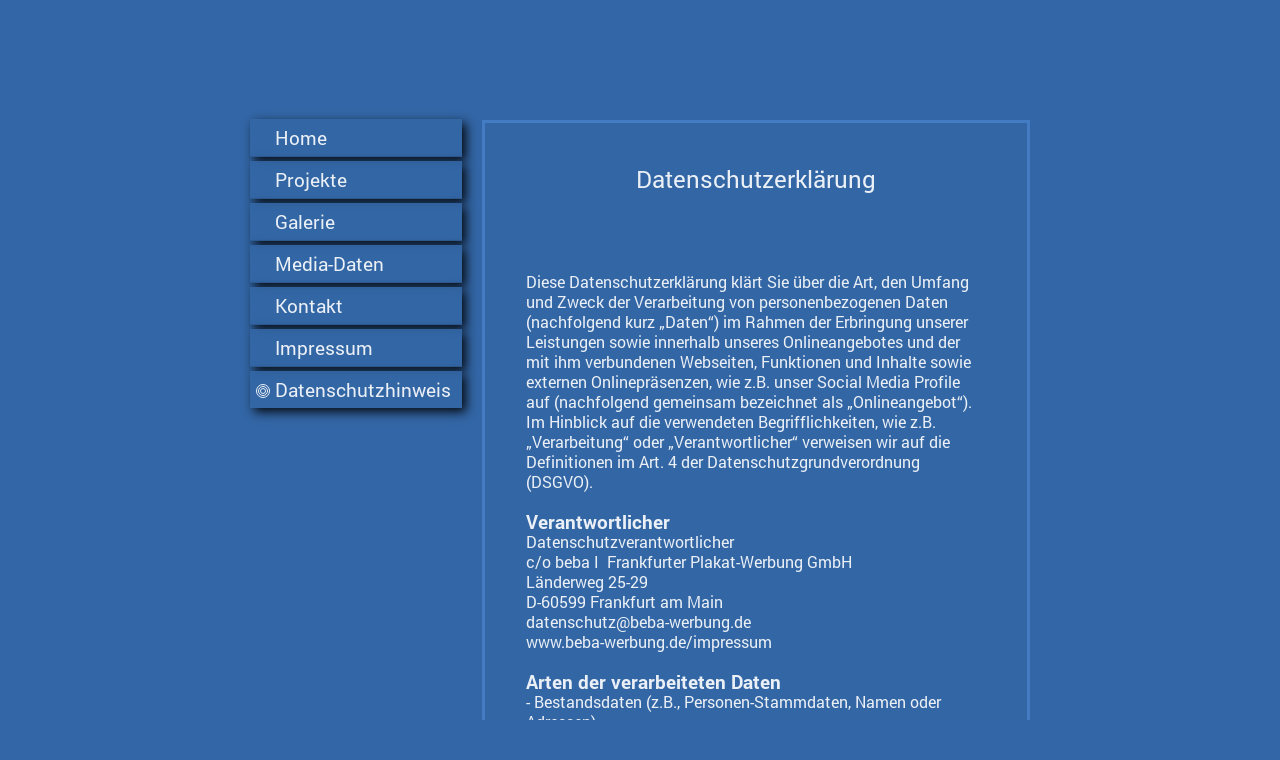

--- FILE ---
content_type: text/html; charset=UTF-8
request_url: https://www.bebawerbung.de/datenschutzhinweis/
body_size: 17603
content:
<!DOCTYPE html>
<html lang="de"  ><head prefix="og: http://ogp.me/ns# fb: http://ogp.me/ns/fb# business: http://ogp.me/ns/business#">
    <meta http-equiv="Content-Type" content="text/html; charset=utf-8"/>
    <meta name="generator" content="IONOS MyWebsite"/>
        
    <link rel="dns-prefetch" href="//cdn.website-start.de/"/>
    <link rel="dns-prefetch" href="//120.mod.mywebsite-editor.com"/>
    <link rel="dns-prefetch" href="https://120.sb.mywebsite-editor.com/"/>
    <link rel="shortcut icon" href="//cdn.website-start.de/favicon.ico"/>
        <title>beba I  Frankfurter Plakat-Werbung GmbH - Datenschutzhinweis</title>
    <style type="text/css">@media screen and (max-device-width: 1024px) {.diyw a.switchViewWeb {display: inline !important;}}</style>
    
    <meta name="viewport" content="width=device-width, initial-scale=1, maximum-scale=1, minimal-ui"/>

<meta name="format-detection" content="telephone=no"/>
        <meta name="keywords" content="Plakat,Plakatanschlag,Plakatwerbung,Flyer,Stadtbanner,Werbung,Werbetafeln,Veranstaltungsservice,Veranstaltung-Werbung,"/>
            <meta name="description" content="beba Plakat-Werbung GmbH, Frankfurt am Main ,Veranstaltung-Werbung,"/>
            <meta name="robots" content="index,follow"/>
        <link href="//cdn.website-start.de/templates/2046/style.css?1763478093678" rel="stylesheet" type="text/css"/>
    <link href="https://www.bebawerbung.de/s/style/theming.css?1691652000" rel="stylesheet" type="text/css"/>
    <link href="//cdn.website-start.de/app/cdn/min/group/web.css?1763478093678" rel="stylesheet" type="text/css"/>
<link href="//cdn.website-start.de/app/cdn/min/moduleserver/css/de_DE/common,shoppingbasket?1763478093678" rel="stylesheet" type="text/css"/>
    <link href="//cdn.website-start.de/app/cdn/min/group/mobilenavigation.css?1763478093678" rel="stylesheet" type="text/css"/>
    <link href="https://120.sb.mywebsite-editor.com/app/logstate2-css.php?site=459200193&amp;t=1768583819" rel="stylesheet" type="text/css"/>

<script type="text/javascript">
    /* <![CDATA[ */
var stagingMode = '';
    /* ]]> */
</script>
<script src="https://120.sb.mywebsite-editor.com/app/logstate-js.php?site=459200193&amp;t=1768583819"></script>

    <link href="//cdn.website-start.de/templates/2046/print.css?1763478093678" rel="stylesheet" media="print" type="text/css"/>
    <script type="text/javascript">
    /* <![CDATA[ */
    var systemurl = 'https://120.sb.mywebsite-editor.com/';
    var webPath = '/';
    var proxyName = '';
    var webServerName = 'www.bebawerbung.de';
    var sslServerUrl = 'https://www.bebawerbung.de';
    var nonSslServerUrl = 'http://www.bebawerbung.de';
    var webserverProtocol = 'http://';
    var nghScriptsUrlPrefix = '//120.mod.mywebsite-editor.com';
    var sessionNamespace = 'DIY_SB';
    var jimdoData = {
        cdnUrl:  '//cdn.website-start.de/',
        messages: {
            lightBox: {
    image : 'Bild',
    of: 'von'
}

        },
        isTrial: 0,
        pageId: 365643    };
    var script_basisID = "459200193";

    diy = window.diy || {};
    diy.web = diy.web || {};

        diy.web.jsBaseUrl = "//cdn.website-start.de/s/build/";

    diy.context = diy.context || {};
    diy.context.type = diy.context.type || 'web';
    /* ]]> */
</script>

<script type="text/javascript" src="//cdn.website-start.de/app/cdn/min/group/web.js?1763478093678" crossorigin="anonymous"></script><script type="text/javascript" src="//cdn.website-start.de/s/build/web.bundle.js?1763478093678" crossorigin="anonymous"></script><script type="text/javascript" src="//cdn.website-start.de/app/cdn/min/group/mobilenavigation.js?1763478093678" crossorigin="anonymous"></script><script src="//cdn.website-start.de/app/cdn/min/moduleserver/js/de_DE/common,shoppingbasket?1763478093678"></script>
<script type="text/javascript" src="https://cdn.website-start.de/proxy/apps/y2gpz4/resource/dependencies/"></script><script type="text/javascript">
                    if (typeof require !== 'undefined') {
                        require.config({
                            waitSeconds : 10,
                            baseUrl : 'https://cdn.website-start.de/proxy/apps/y2gpz4/js/'
                        });
                    }
                </script><script type="text/javascript" src="//cdn.website-start.de/app/cdn/min/group/pfcsupport.js?1763478093678" crossorigin="anonymous"></script>    <meta property="og:type" content="business.business"/>
    <meta property="og:url" content="https://www.bebawerbung.de/datenschutzhinweis/"/>
    <meta property="og:title" content="beba I  Frankfurter Plakat-Werbung GmbH - Datenschutzhinweis"/>
            <meta property="og:description" content="beba Plakat-Werbung GmbH, Frankfurt am Main ,Veranstaltung-Werbung,"/>
                <meta property="og:image" content="https://www.bebawerbung.de/s/misc/logo.gif?t=1764700450"/>
        <meta property="business:contact_data:country_name" content="Deutschland"/>
    <meta property="business:contact_data:street_address" content="Länderweg  25-29"/>
    <meta property="business:contact_data:locality" content="Frankfurt am Main"/>
    
    <meta property="business:contact_data:email" content="mail@beba-werbung.de"/>
    <meta property="business:contact_data:postal_code" content="60599"/>
    <meta property="business:contact_data:phone_number" content="+49 69 61 20 96"/>
    <meta property="business:contact_data:fax_number" content="+49 69 61 06 83"/>
    
<meta property="business:hours:day" content="MONDAY"/><meta property="business:hours:start" content="12:00"/><meta property="business:hours:end" content="18:00"/><meta property="business:hours:day" content="TUESDAY"/><meta property="business:hours:start" content="12:00"/><meta property="business:hours:end" content="18:00"/><meta property="business:hours:day" content="WEDNESDAY"/><meta property="business:hours:start" content="12:00"/><meta property="business:hours:end" content="18:00"/><meta property="business:hours:day" content="THURSDAY"/><meta property="business:hours:start" content="12:00"/><meta property="business:hours:end" content="18:00"/></head>


<body class="body   cc-pagemode-default diyfeNoSidebar diy-market-de_DE" data-pageid="365643" id="page-365643">
    
    <div class="diyw">
        <div class="diyweb diywebSingleNav">
	<div class="diyfeMobileNav">
		
<nav id="diyfeMobileNav" class="diyfeCA diyfeCA2" role="navigation">
    <a title="Navigation aufklappen/zuklappen">Navigation aufklappen/zuklappen</a>
    <ul class="mainNav1"><li class=" hasSubNavigation"><a data-page-id="164967" href="https://www.bebawerbung.de/" class=" level_1"><span>Home</span></a></li><li class=" hasSubNavigation"><a data-page-id="365636" href="https://www.bebawerbung.de/projekte/" class=" level_1"><span>Projekte</span></a></li><li class=" hasSubNavigation"><a data-page-id="365634" href="https://www.bebawerbung.de/galerie/" class=" level_1"><span>Galerie</span></a></li><li class=" hasSubNavigation"><a data-page-id="365637" href="https://www.bebawerbung.de/media-daten/" class=" level_1"><span>Media-Daten</span></a></li><li class=" hasSubNavigation"><a data-page-id="365635" href="https://www.bebawerbung.de/kontakt/" class=" level_1"><span>Kontakt</span></a></li><li class=" hasSubNavigation"><a data-page-id="365642" href="https://www.bebawerbung.de/impressum/" class=" level_1"><span>Impressum</span></a></li><li class="current hasSubNavigation"><a data-page-id="365643" href="https://www.bebawerbung.de/datenschutzhinweis/" class="current level_1"><span>Datenschutzhinweis</span></a></li></ul></nav>
	</div>
	<div class="diywebContainer">
		<div class="diywebContent">
			<div class="diywebLiveArea">
				<div class="diywebSecondary">
					<div class="diywebEmotionHeader">
						<div class="diywebGutter">
							
<style type="text/css" media="all">
.diyw div#emotion-header {
        max-width: 0;
        max-height: 0px;
                background: #EEEEEE;
    }

.diyw div#emotion-header-title-bg {
    left: 0%;
    top: 20%;
    width: 100%;
    height: 15%;

    background-color: #FFFFFF;
    opacity: 0.50;
    filter: alpha(opacity = 50);
    display: none;}
.diyw img#emotion-header-logo {
    left: 2.00%;
    top: 0%;
    background: transparent;
            }

.diyw div#emotion-header strong#emotion-header-title {
    left: 20%;
    top: 20%;
    color: #000000;
        font: normal normal 36px/120% Helvetica, 'Helvetica Neue', 'Trebuchet MS', sans-serif;
}

.diyw div#emotion-no-bg-container{
    max-height: 0px;
}

.diyw div#emotion-no-bg-container .emotion-no-bg-height {
    margin-top: 0.00%;
}
</style>
<div id="emotion-header" data-action="loadView" data-params="active" data-imagescount="1">
    
        <div id="ehSlideshowPlaceholder">
            <div id="ehSlideShow">
                <div class="slide-container">
                                        <div style="background-color: #EEEEEE">
                            <img src="https://www.bebawerbung.de/s/img/emotionheader.gif?.0.0px" alt=""/>
                        </div>
                                    </div>
            </div>
        </div>


        <script type="text/javascript">
        //<![CDATA[
                diy.module.emotionHeader.slideShow.init({ slides: [{"url":"https:\/\/www.bebawerbung.de\/s\/img\/emotionheader.gif?.0.0px","image_alt":"","bgColor":"#EEEEEE"}] });
        //]]>
        </script>

            <div id="emotion-no-bg-container">
            <div class="emotion-no-bg-height"></div>
        </div>
    
                        <a href="https://www.bebawerbung.de/">
        
                    <img id="emotion-header-logo" src="https://www.bebawerbung.de/s/misc/logo.gif?t=1764700450" alt=""/>
        
                    </a>
            
    
            <strong id="emotion-header-title" style="text-align: left">beba Plakat-Werbung GmbH</strong>
                    <div class="notranslate">
                <svg xmlns="http://www.w3.org/2000/svg" version="1.1" id="emotion-header-title-svg" viewBox="0 0 850 0" preserveAspectRatio="xMinYMin meet"><text style="font-family:Helvetica, 'Helvetica Neue', 'Trebuchet MS', sans-serif;font-size:36px;font-style:normal;font-weight:normal;fill:#000000;line-height:1.2em;"><tspan x="0" style="text-anchor: start" dy="0.95em">beba Plakat-Werbung GmbH</tspan></text></svg>
            </div>
            
    
    <script type="text/javascript">
    //<![CDATA[
    (function ($) {
        function enableSvgTitle() {
                        var titleSvg = $('svg#emotion-header-title-svg'),
                titleHtml = $('#emotion-header-title'),
                emoWidthAbs = 850,
                emoHeightAbs = 0,
                offsetParent,
                titlePosition,
                svgBoxWidth,
                svgBoxHeight;

                        if (titleSvg.length && titleHtml.length) {
                offsetParent = titleHtml.offsetParent();
                titlePosition = titleHtml.position();
                svgBoxWidth = titleHtml.width();
                svgBoxHeight = titleHtml.height();

                                titleSvg.get(0).setAttribute('viewBox', '0 0 ' + svgBoxWidth + ' ' + svgBoxHeight);
                titleSvg.css({
                   left: Math.roundTo(100 * titlePosition.left / offsetParent.width(), 3) + '%',
                   top: Math.roundTo(100 * titlePosition.top / offsetParent.height(), 3) + '%',
                   width: Math.roundTo(100 * svgBoxWidth / emoWidthAbs, 3) + '%',
                   height: Math.roundTo(100 * svgBoxHeight / emoHeightAbs, 3) + '%'
                });

                titleHtml.css('visibility','hidden');
                titleSvg.css('visibility','visible');
            }
        }

        
        // switch to svg title
        enableSvgTitle();
        jQuery('#emotion-header-img').one('load', enableSvgTitle)

            }(jQuery));
    //]]>
    </script>

    </div>

						</div>
					</div>
					<div class="diywebNav diywebNav123 diyfeCA diyfeCA2">
						<div class="webnavigation"><ul id="mainNav1" class="mainNav1"><li class="navTopItemGroup_1"><a data-page-id="164967" href="https://www.bebawerbung.de/" class="level_1"><span>Home</span></a></li><li class="navTopItemGroup_2"><a data-page-id="365636" href="https://www.bebawerbung.de/projekte/" class="level_1"><span>Projekte</span></a></li><li class="navTopItemGroup_3"><a data-page-id="365634" href="https://www.bebawerbung.de/galerie/" class="level_1"><span>Galerie</span></a></li><li class="navTopItemGroup_4"><a data-page-id="365637" href="https://www.bebawerbung.de/media-daten/" class="level_1"><span>Media-Daten</span></a></li><li class="navTopItemGroup_5"><a data-page-id="365635" href="https://www.bebawerbung.de/kontakt/" class="level_1"><span>Kontakt</span></a></li><li class="navTopItemGroup_6"><a data-page-id="365642" href="https://www.bebawerbung.de/impressum/" class="level_1"><span>Impressum</span></a></li><li class="navTopItemGroup_7"><a data-page-id="365643" href="https://www.bebawerbung.de/datenschutzhinweis/" class="current level_1"><span>Datenschutzhinweis</span></a></li></ul></div>
					</div>
					<div class="diywebSidebar diyfeCA diyfeCA3">
						<div class="diywebGutter">
							
						</div>
					</div><!-- .diywebSidebar -->
				</div>
				<div class="diywebMain">
					<div class="diywebGutter diyfeCA diyfeCA1">
						
        <div id="content_area">
        	<div id="content_start"></div>
        	
        
        <div id="matrix_920285" class="sortable-matrix" data-matrixId="920285"><div class="n module-type-header diyfeLiveArea "> <h2><span class="diyfeDecoration">Datenschutzerklärung</span></h2> </div><div class="n module-type-text diyfeLiveArea "> <h2> </h2>
<h3 id="dsg-general-intro"> </h3>
<p>Diese Datenschutzerklärung klärt Sie über die Art, den Umfang und Zweck der Verarbeitung von personenbezogenen Daten (nachfolgend kurz „Daten“) im Rahmen der Erbringung unserer Leistungen sowie
innerhalb unseres Onlineangebotes und der mit ihm verbundenen Webseiten, Funktionen und Inhalte sowie externen Onlinepräsenzen, wie z.B. unser Social Media Profile auf (nachfolgend gemeinsam
bezeichnet als „Onlineangebot“). Im Hinblick auf die verwendeten Begrifflichkeiten, wie z.B. „Verarbeitung“ oder „Verantwortlicher“ verweisen wir auf die Definitionen im Art. 4 der
Datenschutzgrundverordnung (DSGVO).<br/>
 </p>
<h3 id="dsg-general-controller">Verantwortlicher</h3>
<p><span class="tsmcontroller">Datenschutzverantwortlicher<br/>
c/o beba I  Frankfurter Plakat-Werbung GmbH<br/>
Länderweg 25-29<br/>
D-60599 Frankfurt am Main<br/>
datenschutz@beba-werbung.de<br/>
www.beba-werbung.de/impressum</span></p>
<p> </p>
<h3 id="dsg-general-datatype">Arten der verarbeiteten Daten</h3>
<p>- Bestandsdaten (z.B., Personen-Stammdaten, Namen oder Adressen).<br/>
- Kontaktdaten (z.B., E-Mail, Telefonnummern).<br/>
- Inhaltsdaten (z.B., Texteingaben, Fotografien, Videos).<br/>
- Nutzungsdaten (z.B., besuchte Webseiten, Interesse an Inhalten, Zugriffszeiten).<br/>
- Meta-/Kommunikationsdaten (z.B., Geräte-Informationen, IP-Adressen).</p>
<p> </p>
<h3 id="dsg-general-datasubjects">Kategorien betroffener Personen</h3>
<p>Besucher und Nutzer des Onlineangebotes (Nachfolgend bezeichnen wir die betroffenen Personen zusammenfassend auch als „Nutzer“).</p>
<p> </p>
<h3 id="dsg-general-purpose">Zweck der Verarbeitung</h3>
<p>- Zurverfügungstellung des Onlineangebotes, seiner Funktionen und Inhalte.<br/>
- Beantwortung von Kontaktanfragen und Kommunikation mit Nutzern.<br/>
- Sicherheitsmaßnahmen.<br/>
- Reichweitenmessung/Marketing</p>
<p> </p>
<h3 id="dsg-general-terms">Verwendete Begrifflichkeiten</h3>
<p>„Personenbezogene Daten“ sind alle Informationen, die sich auf eine identifizierte oder identifizierbare natürliche Person (im Folgenden „betroffene Person“) beziehen; als identifizierbar wird
eine natürliche Person angesehen, die direkt oder indirekt, insbesondere mittels Zuordnung zu einer Kennung wie einem Namen, zu einer Kennnummer, zu Standortdaten, zu einer Online-Kennung (z.B.
Cookie) oder zu einem oder mehreren besonderen Merkmalen identifiziert werden kann, die Ausdruck der physischen, physiologischen, genetischen, psychischen, wirtschaftlichen, kulturellen oder sozialen
Identität dieser natürlichen Person sind.<br/>
<br/>
„Verarbeitung“ ist jeder mit oder ohne Hilfe automatisierter Verfahren ausgeführte Vorgang oder jede solche Vorgangsreihe im Zusammenhang mit personenbezogenen Daten. Der Begriff reicht weit und
umfasst praktisch jeden Umgang mit Daten.<br/>
<br/>
„Pseudonymisierung“ die Verarbeitung personenbezogener Daten in einer Weise, dass die personenbezogenen Daten ohne Hinzuziehung zusätzlicher Informationen nicht mehr einer spezifischen betroffenen
Person zugeordnet werden können, sofern diese zusätzlichen Informationen gesondert aufbewahrt werden und technischen und organisatorischen Maßnahmen unterliegen, die gewährleisten, dass die
personenbezogenen Daten nicht einer identifizierten oder identifizierbaren natürlichen Person zugewiesen werden.<br/>
<br/>
„Profiling“ jede Art der automatisierten Verarbeitung personenbezogener Daten, die darin besteht, dass diese personenbezogenen Daten verwendet werden, um bestimmte persönliche Aspekte, die sich auf
eine natürliche Person beziehen, zu bewerten, insbesondere um Aspekte bezüglich Arbeitsleistung, wirtschaftliche Lage, Gesundheit, persönliche Vorlieben, Interessen, Zuverlässigkeit, Verhalten,
Aufenthaltsort oder Ortswechsel dieser natürlichen Person zu analysieren oder vorherzusagen.<br/>
<br/>
Als „Verantwortlicher“ wird die natürliche oder juristische Person, Behörde, Einrichtung oder andere Stelle, die allein oder gemeinsam mit anderen über die Zwecke und Mittel der Verarbeitung von
personenbezogenen Daten entscheidet, bezeichnet.<br/>
<br/>
„Auftragsverarbeiter“ eine natürliche oder juristische Person, Behörde, Einrichtung oder andere Stelle, die personenbezogene Daten im Auftrag des Verantwortlichen verarbeitet.</p>
<h3 id="dsg-general-legalbasis">Maßgebliche Rechtsgrundlagen</h3>
<p>Nach Maßgabe des Art. 13 DSGVO teilen wir Ihnen die Rechtsgrundlagen unserer Datenverarbeitungen mit. Für Nutzer aus dem Geltungsbereich der Datenschutzgrundverordnung (DSGVO), d.h. der EU und des
EWG gilt, sofern die Rechtsgrundlage in der Datenschutzerklärung nicht genannt wird, Folgendes:<br/>
Die Rechtsgrundlage für die Einholung von Einwilligungen ist Art. 6 Abs. 1 lit. a und Art. 7 DSGVO;<br/>
Die Rechtsgrundlage für die Verarbeitung zur Erfüllung unserer Leistungen und Durchführung vertraglicher Maßnahmen sowie Beantwortung von Anfragen ist Art. 6 Abs. 1 lit. b DSGVO;<br/>
Die Rechtsgrundlage für die Verarbeitung zur Erfüllung unserer rechtlichen Verpflichtungen ist Art. 6 Abs. 1 lit. c DSGVO;<br/>
Für den Fall, dass lebenswichtige Interessen der betroffenen Person oder einer anderen natürlichen Person eine Verarbeitung personenbezogener Daten erforderlich machen, dient Art. 6 Abs. 1 lit. d
DSGVO als Rechtsgrundlage.<br/>
Die Rechtsgrundlage für die erforderliche Verarbeitung zur Wahrnehmung einer Aufgabe, die im öffentlichen Interesse liegt oder in Ausübung öffentlicher Gewalt erfolgt, die dem Verantwortlichen
übertragen wurde ist Art. 6 Abs. 1 lit. e DSGVO.<br/>
Die Rechtsgrundlage für die Verarbeitung zur Wahrung unserer berechtigten Interessen ist Art. 6 Abs. 1 lit. f DSGVO.<br/>
Die Verarbeitung von Daten zu anderen Zwecken als denen, zu denen sie erhoben wurden, bestimmt sich nach den Vorgaben des Art 6 Abs. 4 DSGVO.<br/>
Die Verarbeitung von besonderen Kategorien von Daten (entsprechend Art. 9 Abs. 1 DSGVO) bestimmt sich nach den Vorgaben des Art. 9 Abs. 2 DSGVO.</p>
<h3 id="dsg-general-securitymeasures">Sicherheitsmaßnahmen</h3>
<p>Wir treffen nach Maßgabe der gesetzlichen Vorgabenunter Berücksichtigung des Stands der Technik, der Implementierungskosten und der Art, des Umfangs, der Umstände und der Zwecke der Verarbeitung
sowie der unterschiedlichen Eintrittswahrscheinlichkeit und Schwere des Risikos für die Rechte und Freiheiten natürlicher Personen, geeignete technische und organisatorische Maßnahmen, um ein dem
Risiko angemessenes Schutzniveau zu gewährleisten.<br/>
<br/>
Zu den Maßnahmen gehören insbesondere die Sicherung der Vertraulichkeit, Integrität und Verfügbarkeit von Daten durch Kontrolle des physischen Zugangs zu den Daten, als auch des sie betreffenden
Zugriffs, der Eingabe, Weitergabe, der Sicherung der Verfügbarkeit und ihrer Trennung. Des Weiteren haben wir Verfahren eingerichtet, die eine Wahrnehmung von Betroffenenrechten, Löschung von Daten
und Reaktion auf Gefährdung der Daten gewährleisten. Ferner berücksichtigen wir den Schutz personenbezogener Daten bereits bei der Entwicklung, bzw. Auswahl von Hardware, Software sowie Verfahren,
entsprechend dem Prinzip des Datenschutzes durch Technikgestaltung und durch datenschutzfreundliche Voreinstellungen.</p>
<p> </p>
<h3 id="dsg-general-coprocessing">Zusammenarbeit mit Auftragsverarbeitern, gemeinsam Verantwortlichen und Dritten</h3>
<p>Sofern wir im Rahmen unserer Verarbeitung Daten gegenüber anderen Personen und Unternehmen (Auftragsverarbeitern, gemeinsam Verantwortlichen oder Dritten) offenbaren, sie an diese übermitteln oder
ihnen sonst Zugriff auf die Daten gewähren, erfolgt dies nur auf Grundlage einer gesetzlichen Erlaubnis (z.B. wenn eine Übermittlung der Daten an Dritte, wie an Zahlungsdienstleister, zur
Vertragserfüllung erforderlich ist), Nutzer eingewilligt haben, eine rechtliche Verpflichtung dies vorsieht oder auf Grundlage unserer berechtigten Interessen (z.B. beim Einsatz von Beauftragten,
Webhostern, etc.).<br/>
<br/>
Sofern wir Daten anderen Unternehmen unserer Unternehmensgruppe offenbaren, übermitteln oder ihnen sonst den Zugriff gewähren, erfolgt dies insbesondere zu administrativen Zwecken als berechtigtes
Interesse und darüberhinausgehend auf einer den gesetzlichen Vorgaben entsprechenden Grundlage.</p>
<h3 id="dsg-general-thirdparty">Übermittlungen in Drittländer</h3>
<p>Sofern wir Daten in einem Drittland (d.h. außerhalb der Europäischen Union (EU), des Europäischen Wirtschaftsraums (EWR) oder der Schweizer Eidgenossenschaft) verarbeiten oder dies im Rahmen der
Inanspruchnahme von Diensten Dritter oder Offenlegung, bzw. Übermittlung von Daten an andere Personen oder Unternehmen geschieht, erfolgt dies nur, wenn es zur Erfüllung unserer (vor)vertraglichen
Pflichten, auf Grundlage Ihrer Einwilligung, aufgrund einer rechtlichen Verpflichtung oder auf Grundlage unserer berechtigten Interessen geschieht. Vorbehaltlich ausdrücklicher Einwilligung oder
vertraglich erforderlicher Übermittlung, verarbeiten oder lassen wir die Daten nur in Drittländern mit einem anerkannten Datenschutzniveau, zu denen die unter dem "Privacy-Shield" zertifizierten
US-Verarbeiter gehören oder auf Grundlage besonderer Garantien, wie z.B. vertraglicher Verpflichtung durch sogenannte Standardschutzklauseln der EU-Kommission, dem Vorliegen von Zertifizierungen oder
verbindlichen internen Datenschutzvorschriften verarbeiten (Art. 44 bis 49 DSGVO, <a href="https://ec.europa.eu/info/law/law-topic/data-protection/data-transfers-outside-eu_de" target="blank">Informationsseite der EU-Kommission</a>).</p>
<p> </p>
<h3 id="dsg-general-rightssubject">Rechte der betroffenen Personen</h3>
<p>Sie haben das Recht, eine Bestätigung darüber zu verlangen, ob betreffende Daten verarbeitet werden und auf Auskunft über diese Daten sowie auf weitere Informationen und Kopie der Daten
entsprechend den gesetzlichen Vorgaben.<br/>
<br/>
Sie haben entsprechend. den gesetzlichen Vorgaben das Recht, die Vervollständigung der Sie betreffenden Daten oder die Berichtigung der Sie betreffenden unrichtigen Daten zu verlangen.<br/>
<br/>
Sie haben nach Maßgabe der gesetzlichen Vorgaben das Recht zu verlangen, dass betreffende Daten unverzüglich gelöscht werden, bzw. alternativ nach Maßgabe der gesetzlichen Vorgaben eine Einschränkung
der Verarbeitung der Daten zu verlangen.<br/>
<br/>
Sie haben das Recht zu verlangen, dass die Sie betreffenden Daten, die Sie uns bereitgestellt haben nach Maßgabe der gesetzlichen Vorgaben zu erhalten und deren Übermittlung an andere Verantwortliche
zu fordern.<br/>
<br/>
Sie haben ferner nach Maßgabe der gesetzlichen Vorgaben das Recht, eine Beschwerde bei der zuständigen Aufsichtsbehörde einzureichen.</p>
<h3 id="dsg-general-revokeconsent">Widerrufsrecht</h3>
<p>Sie haben das Recht, erteilte Einwilligungen mit Wirkung für die Zukunft zu widerrufen.</p>
<h3 id="dsg-general-object">Widerspruchsrecht</h3>
<p><strong>Sie können der künftigen Verarbeitung der Sie betreffenden Daten nach Maßgabe der gesetzlichen Vorgaben jederzeit widersprechen. Der Widerspruch kann insbesondere gegen die Verarbeitung
für Zwecke der Direktwerbung erfolgen.</strong></p>
<h3 id="dsg-general-cookies">Cookies und Widerspruchsrecht bei Direktwerbung</h3>
<p>Als „Cookies“ werden kleine Dateien bezeichnet, die auf Rechnern der Nutzer gespeichert werden. Innerhalb der Cookies können unterschiedliche Angaben gespeichert werden. Ein Cookie dient primär
dazu, die Angaben zu einem Nutzer (bzw. dem Gerät auf dem das Cookie gespeichert ist) während oder auch nach seinem Besuch innerhalb eines Onlineangebotes zu speichern. Als temporäre Cookies, bzw.
„Session-Cookies“ oder „transiente Cookies“, werden Cookies bezeichnet, die gelöscht werden, nachdem ein Nutzer ein Onlineangebot verlässt und seinen Browser schließt. In einem solchen Cookie kann
z.B. der Inhalt eines Warenkorbs in einem Onlineshop oder ein Login-Status gespeichert werden. Als „permanent“ oder „persistent“ werden Cookies bezeichnet, die auch nach dem Schließen des Browsers
gespeichert bleiben. So kann z.B. der Login-Status gespeichert werden, wenn die Nutzer diese nach mehreren Tagen aufsuchen. Ebenso können in einem solchen Cookie die Interessen der Nutzer gespeichert
werden, die für Reichweitenmessung oder Marketingzwecke verwendet werden. Als „Third-Party-Cookie“ werden Cookies bezeichnet, die von anderen Anbietern als dem Verantwortlichen, der das Onlineangebot
betreibt, angeboten werden (andernfalls, wenn es nur dessen Cookies sind spricht man von „First-Party Cookies“).<br/>
<br/>
Wir können temporäre und permanente Cookies einsetzen und klären hierüber im Rahmen unserer Datenschutzerklärung auf.<br/>
<br/>
Sofern wir die Nutzer um eine Einwilligung in den Einsatz von Cookies bitten (z.B. im Rahmen einer Cookie-Einwilligung), ist die Rechtsgrundlage dieser Verarbeitung Art. 6 Abs. 1 lit. a. DSGVO.
Ansonsten werden die personenbezogenen Cookies der Nutzer entsprechend den nachfolgenden Erläuterungen im Rahmen dieser Datenschutzerklärung auf Grundlage unserer berechtigten Interessen (d.h.
Interesse an der Analyse, Optimierung und wirtschaftlichem Betrieb unseres Onlineangebotes im Sinne des Art. 6 Abs. 1 lit. f. DSGVO) oder sofern der Einsatz von Cookies zur Erbringung unserer
vertragsbezogenen Leistungen erforderlich ist, gem. Art. 6 Abs. 1 lit. b. DSGVO, bzw. sofern der Einsatz von Cookies für die Wahrnehmung einer Aufgabe, die im öffentlichen Interesse liegt
erforderlich ist oder in Ausübung öffentlicher Gewalt erfolgt, gem. Art. 6 Abs. 1 lit. e. DSGVO, verarbeitet.<br/>
<br/>
Falls die Nutzer nicht möchten, dass Cookies auf ihrem Rechner gespeichert werden, werden sie gebeten die entsprechende Option in den Systemeinstellungen ihres Browsers zu deaktivieren. Gespeicherte
Cookies können in den Systemeinstellungen des Browsers gelöscht werden. Der Ausschluss von Cookies kann zu Funktionseinschränkungen dieses Onlineangebotes führen.<br/>
<br/>
Ein genereller Widerspruch gegen den Einsatz der zu Zwecken des Onlinemarketing eingesetzten Cookies kann bei einer Vielzahl der Dienste, vor allem im Fall des Trackings, über die US-amerikanische
Seite <a href="http://www.aboutads.info/choices/">http://www.aboutads.info/choices/</a> oder die EU-Seite <a href="http://www.youronlinechoices.com/">http://www.youronlinechoices.com/</a> erklärt
werden. Des Weiteren kann die Speicherung von Cookies mittels deren Abschaltung in den Einstellungen des Browsers erreicht werden. Bitte beachten Sie, dass dann gegebenenfalls nicht alle Funktionen
dieses Onlineangebotes genutzt werden können.</p>
<p> </p>
<h3 id="dsg-general-erasure">Löschung von Daten</h3>
<p>Die von uns verarbeiteten Daten werden nach Maßgabe der gesetzlichen Vorgaben gelöscht oder in ihrer Verarbeitung eingeschränkt. Sofern nicht im Rahmen dieser Datenschutzerklärung ausdrücklich
angegeben, werden die bei uns gespeicherten Daten gelöscht, sobald sie für ihre Zweckbestimmung nicht mehr erforderlich sind und der Löschung keine gesetzlichen Aufbewahrungspflichten
entgegenstehen.<br/>
<br/>
Sofern die Daten nicht gelöscht werden, weil sie für andere und gesetzlich zulässige Zwecke erforderlich sind, wird deren Verarbeitung eingeschränkt. D.h. die Daten werden gesperrt und nicht für
andere Zwecke verarbeitet. Das gilt z.B. für Daten, die aus handels- oder steuerrechtlichen Gründen aufbewahrt werden müssen.</p>
<h3 id="dsg-general-changes">Änderungen und Aktualisierungen der Datenschutzerklärung</h3>
<p>Wir bitten Sie sich regelmäßig über den Inhalt unserer Datenschutzerklärung zu informieren. Wir passen die Datenschutzerklärung an, sobald die Änderungen der von uns durchgeführten
Datenverarbeitungen dies erforderlich machen. Wir informieren Sie, sobald durch die Änderungen eine Mitwirkungshandlung Ihrerseits (z.B. Einwilligung) oder eine sonstige individuelle Benachrichtigung
erforderlich wird.</p>
<p> </p>
<h3 id="dsg-services-contractualservices">Vertragliche Leistungen</h3>
<p> </p>
<p><span class="ts-muster-content">Wir verarbeiten die Daten unserer Vertragspartner und Interessenten sowie anderer Auftraggeber, Kunden, Mandanten, Klienten oder Vertragspartner (einheitlich
bezeichnet als „Vertragspartner“) entsprechend Art. 6 Abs. 1 lit. b. DSGVO, um ihnen gegenüber unsere vertraglichen oder vorvertraglichen Leistungen zu erbringen. Die hierbei verarbeiteten Daten, die
Art, der Umfang und der Zweck und die Erforderlichkeit ihrer Verarbeitung, bestimmen sich nach dem zugrundeliegenden Vertragsverhältnis.<br/>
<br/>
Zu den verarbeiteten Daten gehören die Stammdaten unserer Vertragspartner (z.B., Namen und Adressen), Kontaktdaten (z.B. E-Mailadressen und Telefonnummern) sowie Vertragsdaten (z.B., in Anspruch
genommene Leistungen, Vertragsinhalte, vertragliche Kommunikation, Namen von Kontaktpersonen) und Zahlungsdaten (z.B., Bankverbindungen, Zahlungshistorie).<br/>
<br/>
Besondere Kategorien personenbezogener Daten verarbeiten wir grundsätzlich nicht, außer wenn diese Bestandteile einer beauftragten oder vertragsgemäßen Verarbeitung sind.<br/>
<br/>
Wir verarbeiten Daten, die zur Begründung und Erfüllung der vertraglichen Leistungen erforderlich sind und weisen auf die Erforderlichkeit ihrer Angabe, sofern diese für die Vertragspartner nicht
evident ist, hin. Eine Offenlegung an externe Personen oder Unternehmen erfolgt nur, wenn sie im Rahmen eines Vertrags erforderlich ist. Bei der Verarbeitung der uns im Rahmen eines Auftrags
überlassenen Daten, handeln wir entsprechend den Weisungen der Auftraggeber sowie der gesetzlichen Vorgaben.<br/>
<br/>
Im Rahmen der Inanspruchnahme unserer Onlinedienste, können wir die IP-Adresse und den Zeitpunkt der jeweiligen Nutzerhandlung speichern. Die Speicherung erfolgt auf Grundlage unserer berechtigten
Interessen, als auch der Interessen der Nutzer am Schutz vor Missbrauch und sonstiger unbefugter Nutzung. Eine Weitergabe dieser Daten an Dritte erfolgt grundsätzlich nicht, außer sie ist zur
Verfolgung unserer Ansprüche gem. Art. 6 Abs. 1 lit. f. DSGVO erforderlich oder es besteht hierzu eine gesetzliche Verpflichtung gem. Art. 6 Abs. 1 lit. c. DSGVO.<br/>
<br/>
Die Löschung der Daten erfolgt, wenn die Daten zur Erfüllung vertraglicher oder gesetzlicher Fürsorgepflichten sowie für den Umgang mit etwaigen Gewährleistungs- und vergleichbaren Pflichten nicht
mehr erforderlich sind, wobei die Erforderlichkeit der Aufbewahrung der Daten alle drei Jahre überprüft wird; im Übrigen gelten die gesetzlichen Aufbewahrungspflichten.</span></p>
<p> </p>
<h3 id="dsg-administration">Administration, Finanzbuchhaltung, Büroorganisation, Kontaktverwaltung</h3>
<p> </p>
<p><span class="ts-muster-content">Wir verarbeiten Daten im Rahmen von Verwaltungsaufgaben sowie Organisation unseres Betriebs, Finanzbuchhaltung und Befolgung der gesetzlichen Pflichten, wie z.B.
der Archivierung. Hierbei verarbeiten wir dieselben Daten, die wir im Rahmen der Erbringung unserer vertraglichen Leistungen verarbeiten. Die Verarbeitungsgrundlagen sind Art. 6 Abs. 1 lit. c. DSGVO,
Art. 6 Abs. 1 lit. f. DSGVO. Von der Verarbeitung sind Kunden, Interessenten, Geschäftspartner und Websitebesucher betroffen. Der Zweck und unser Interesse an der Verarbeitung liegt in der
Administration, Finanzbuchhaltung, Büroorganisation, Archivierung von Daten, also Aufgaben die der Aufrechterhaltung unserer Geschäftstätigkeiten, Wahrnehmung unserer Aufgaben und Erbringung unserer
Leistungen dienen. Die Löschung der Daten im Hinblick auf vertragliche Leistungen und die vertragliche Kommunikation entspricht den, bei diesen Verarbeitungstätigkeiten genannten Angaben.<br/>
<br/>
Wir offenbaren oder übermitteln hierbei Daten an die Finanzverwaltung, Berater, wie z.B., Steuerberater oder Wirtschaftsprüfer sowie weitere Gebührenstellen und Zahlungsdienstleister.<br/>
<br/>
Ferner speichern wir auf Grundlage unserer betriebswirtschaftlichen Interessen Angaben zu Lieferanten, Veranstaltern und sonstigen Geschäftspartnern, z.B. zwecks späterer Kontaktaufnahme. Diese
mehrheitlich unternehmensbezogenen Daten, speichern wir grundsätzlich dauerhaft.</span></p>
<p> </p>
<h3 id="dsg-microsoft-cloud">Microsoft Cloud-Dienste</h3>
<p> </p>
<p><span class="ts-muster-content">Wir nutzen die von Microsoft angebotene Cloud und die Cloud-Softwaredienste (sog. Software as a Service, z.B. Microsoft Office) für die folgenden Zwecke:
Dokumentenspeicherung und Verwaltung, Kalenderverwaltung, E-Mail-Versand, Tabellenkalkulationen und Präsentationen, Austausch von Dokumenten, Inhalten und Informationen mit bestimmten Empfängern oder
Veröffentlichung von Webseiten, Formularen oder sonstigen Inhalten und Informationen sowie Chats und Teilnahme an Audio- und Videokonferenzen.<br/>
<br/>
Hierbei werden die personenbezogenen Daten der Nutzer verarbeitet, soweit diese Bestandteil der innerhalb  der beschriebenen Dienste verarbeiteten Dokumente und Inhalte werden oder Teil von
Kommunikationsvorgängen sind. Hierzu können z.B. Stammdaten und Kontaktdaten der Nutzer, Daten zu Vorgängen, Verträgen, sonstigen Prozessen und deren Inhalte gehören. Microsoft verarbeitet ferner
Nutzungsdaten und Metadaten, die von Microsoft zu Sicherheitszwecken und Serviceoptimierung verwendet werden.<br/>
<br/>
Im Rahmen der Nutzung öffentlich zugängliche Dokumente, Webseiten oder sonstige Inhalte, kann Microsoft Cookies auf den Rechner der Nutzer für Zwecke der Webanalyse oder um sich Einstellungen der
Nutzer zu merken, speichern.<br/>
<br/>
Wir nutzen die Microsoft Cloud-Dienste auf Grundlage unserer berechtigten Interessen gem. Art. 6 Abs. 1 lit. f DSGVO an effizienten und sicheren Verwaltungs- und Zusammenarbeitsprozessen. Ferner
erfolgt die Verarbeitung auf Grundlage eines Auftragsverarbeitungsvertrages mit Microsoft.<br/>
<br/>
Weitere Hinweise erhalten Sie in der Datenschutzerklärung von Microsoft (<a href="https://privacy.microsoft.com/de-de/privacystatement" target="_blank">https://privacy.microsoft.com/de-de/privacystatement</a>) und den Sicherheitshinweisen zu Microsoft Cloud-Diensten (<a href="https://www.microsoft.com/de-de/trustcenter" target="_blank">https://www.microsoft.com/de-de/trustcenter</a>). Sie können der Verarbeitung Ihrer Daten in der Microsoft Cloud uns gegenüber entsprechend den gesetzlichen Vorgaben widersprechen. Im
Übrigen bestimmt sich die Löschung der Daten innerhalb von Microsofts Cloud-Diensten nach den übrigen Verarbeitungsprozessen in deren Rahmen die Daten verarbeitet werden (z.B., Löschung für
Vertragszwecke nicht mehr erforderlicher oder Speicherung für Zwecke der Besteuerung erforderlicher Daten).<br/>
<br/>
Die Microsoft Cloud-Dienste werden von Microsoft Corporation, One Microsoft Way, Redmond, WA 98052-6399 USA angeboten. Soweit eine Verarbeitung von Daten in die USA stattfindet, verweisen wir auf die
Zertifizierung von Microsoft unter dem Privacy Shield (<a href="https://www.privacyshield.gov/participant?id=a2zt0000000KzNaAAK&amp;status=Active" target="_blank">https://www.privacyshield.gov/participant?id=a2zt0000000KzNaAAK&amp;status=Active</a>).</span></p>
<p> </p>
<h3 id="dsg-contact">Kontaktaufnahme</h3>
<p> </p>
<p><span class="ts-muster-content">Bei der Kontaktaufnahme mit uns (z.B. per Kontaktformular, E-Mail, Telefon oder via sozialer Medien) werden die Angaben des Nutzers zur Bearbeitung der
Kontaktanfrage und deren Abwicklung gem. Art. 6 Abs. 1 lit. b. (im Rahmen vertraglicher-/vorvertraglicher Beziehungen), Art. 6 Abs. 1 lit. f. (andere Anfragen) DSGVO verarbeitet.. Die Angaben der
Nutzer können in einem Customer-Relationship-Management System ("CRM System") oder vergleichbarer Anfragenorganisation gespeichert werden.<br/>
<br/>
Wir löschen die Anfragen, sofern diese nicht mehr erforderlich sind. Wir überprüfen die Erforderlichkeit alle zwei Jahre; Ferner gelten die gesetzlichen Archivierungspflichten.</span></p>
<p> </p>
<h3 id="dsg-hostingprovider">Hosting und E-Mail-Versand</h3>
<p> </p>
<p><span class="ts-muster-content">Die von uns in Anspruch genommenen Hosting-Leistungen dienen der Zurverfügungstellung der folgenden Leistungen: Infrastruktur- und Plattformdienstleistungen,
Rechenkapazität, Speicherplatz und Datenbankdienste, E-Mail-Versand, Sicherheitsleistungen sowie technische Wartungsleistungen, die wir zum Zwecke des Betriebs dieses Onlineangebotes einsetzen.<br/>
<br/>
Hierbei verarbeiten wir, bzw. unser Hostinganbieter Bestandsdaten, Kontaktdaten, Inhaltsdaten, Vertragsdaten, Nutzungsdaten, Meta- und Kommunikationsdaten von Kunden, Interessenten und Besuchern
dieses Onlineangebotes auf Grundlage unserer berechtigten Interessen an einer effizienten und sicheren Zurverfügungstellung dieses Onlineangebotes gem. Art. 6 Abs. 1 lit. f DSGVO i.V.m. Art. 28 DSGVO
(Abschluss Auftragsverarbeitungsvertrag).</span></p>
<p> </p>
<h3 id="dsg-logfiles">Erhebung von Zugriffsdaten und Logfiles</h3>
<p> </p>
<p><span class="ts-muster-content">Wir, bzw. unser Hostinganbieter, erhebt auf Grundlage unserer berechtigten Interessen im Sinne des Art. 6 Abs. 1 lit. f. DSGVO Daten über jeden Zugriff auf den
Server, auf dem sich dieser Dienst befindet (sogenannte Serverlogfiles). Zu den Zugriffsdaten gehören Name der abgerufenen Webseite, Datei, Datum und Uhrzeit des Abrufs, übertragene Datenmenge,
Meldung über erfolgreichen Abruf, Browsertyp nebst Version, das Betriebssystem des Nutzers, Referrer URL (die zuvor besuchte Seite), IP-Adresse und der anfragende Provider.<br/>
<br/>
Logfile-Informationen werden aus Sicherheitsgründen (z.B. zur Aufklärung von Missbrauchs- oder Betrugshandlungen) für die Dauer von maximal 7 Tagen gespeichert und danach gelöscht. Daten, deren
weitere Aufbewahrung zu Beweiszwecken erforderlich ist, sind bis zur endgültigen Klärung des jeweiligen Vorfalls von der Löschung ausgenommen.</span></p>
<p> </p>
<h3 id="dsg-socialmedia">Onlinepräsenzen in sozialen Medien</h3>
<p> </p>
<p><span class="ts-muster-content">Wir unterhalten Onlinepräsenzen innerhalb sozialer Netzwerke und Plattformen, um mit den dort aktiven Kunden, Interessenten und Nutzern kommunizieren und sie dort
über unsere Leistungen informieren zu können.<br/>
<br/>
Wir weisen darauf hin, dass dabei Daten der Nutzer außerhalb des Raumes der Europäischen Union verarbeitet werden können. Hierdurch können sich für die Nutzer Risiken ergeben, weil so z.B. die
Durchsetzung der Rechte der Nutzer erschwert werden könnte. Im Hinblick auf US-Anbieter die unter dem Privacy-Shield zertifiziert sind, weisen wir darauf hin, dass sie sich damit verpflichten, die
Datenschutzstandards der EU einzuhalten.<br/>
<br/>
Ferner werden die Daten der Nutzer im Regelfall für Marktforschungs- und Werbezwecke verarbeitet. So können z.B. aus dem Nutzungsverhalten und sich daraus ergebenden Interessen der Nutzer
Nutzungsprofile erstellt werden. Die Nutzungsprofile können wiederum verwendet werden, um z.B. Werbeanzeigen innerhalb und außerhalb der Plattformen zu schalten, die mutmaßlich den Interessen der
Nutzer entsprechen. Zu diesen Zwecken werden im Regelfall Cookies auf den Rechnern der Nutzer gespeichert, in denen das Nutzungsverhalten und die Interessen der Nutzer gespeichert werden. Ferner
können in den Nutzungsprofilen auch Daten unabhängig der von den Nutzern verwendeten Geräte gespeichert werden (insbesondere wenn die Nutzer Mitglieder der jeweiligen Plattformen sind und bei diesen
eingeloggt sind).<br/>
<br/>
Die Verarbeitung der personenbezogenen Daten der Nutzer erfolgt auf Grundlage unserer berechtigten Interessen an einer effektiven Information der Nutzer und Kommunikation mit den Nutzern gem. Art. 6
Abs. 1 lit. f. DSGVO. Falls die Nutzer von den jeweiligen Anbietern der Plattformen um eine Einwilligung in die vorbeschriebene Datenverarbeitung gebeten werden, ist die Rechtsgrundlage der
Verarbeitung Art. 6 Abs. 1 lit. a., Art. 7 DSGVO.<br/>
<br/>
Für eine detaillierte Darstellung der jeweiligen Verarbeitungen und der Widerspruchsmöglichkeiten (Opt-Out), verweisen wir auf die nachfolgend verlinkten Angaben der Anbieter.<br/>
<br/>
Auch im Fall von Auskunftsanfragen und der Geltendmachung von Nutzerrechten, weisen wir darauf hin, dass diese am effektivsten bei den Anbietern geltend gemacht werden können. Nur die Anbieter haben
jeweils Zugriff auf die Daten der Nutzer und können direkt entsprechende Maßnahmen ergreifen und Auskünfte geben. Sollten Sie dennoch Hilfe benötigen, dann können Sie sich an uns wenden.<br/>
<br/>
- Facebook, -Seiten, -Gruppen, (Facebook Ireland Ltd., 4 Grand Canal Square, Grand Canal Harbour, Dublin 2, Irland) auf Grundlage einer <a href="https://www.facebook.com/legal/terms/page_controller_addendum" target="_blank">Vereinbarung über gemeinsame Verarbeitung personenbezogener Daten</a> - Datenschutzerklärung: <a href="https://www.facebook.com/about/privacy/" target="_blank">https://www.facebook.com/about/privacy/</a>, speziell für Seiten: <a href="https://www.facebook.com/legal/terms/information_about_page_insights_data" target="_blank">https://www.facebook.com/legal/terms/information_about_page_insights_data</a> , Opt-Out: <a href="https://www.facebook.com/settings?tab=ads" target="_blank">https://www.facebook.com/settings?tab=ads</a> und <a href="http://www.youronlinechoices.com" target="_blank">http://www.youronlinechoices.com</a>, Privacy Shield: <a href="https://www.privacyshield.gov/participant?id=a2zt0000000GnywAAC&amp;status=Active" target="_blank">https://www.privacyshield.gov/participant?id=a2zt0000000GnywAAC&amp;status=Active</a>.<br/>
<br/>
- Google/ YouTube (Google Ireland Limited, Gordon House, Barrow Street, Dublin 4, Irland) – Datenschutzerklärung:  <a href="https://policies.google.com/privacy" target="_blank">https://policies.google.com/privacy</a>, Opt-Out: <a href="https://adssettings.google.com/authenticated" target="_blank">https://adssettings.google.com/authenticated</a>, Privacy Shield:
<a href="https://www.privacyshield.gov/participant?id=a2zt000000001L5AAI&amp;status=Active" target="_blank">https://www.privacyshield.gov/participant?id=a2zt000000001L5AAI&amp;status=Active</a>.<br/>
<br/>
- Instagram (Instagram Inc., 1601 Willow Road, Menlo Park, CA, 94025, USA) – Datenschutzerklärung/ Opt-Out: <a href="http://instagram.com/about/legal/privacy/" target="_blank">http://instagram.com/about/legal/privacy/</a>.<br/>
<br/>
- Twitter (Twitter Inc., 1355 Market Street, Suite 900, San Francisco, CA 94103, USA) - Datenschutzerklärung: <a href="https://twitter.com/de/privacy" target="_blank">https://twitter.com/de/privacy</a>, Opt-Out: <a href="https://twitter.com/personalization" target="_blank">https://twitter.com/personalization</a>, Privacy Shield: <a href="https://www.privacyshield.gov/participant?id=a2zt0000000TORzAAO&amp;status=Active" target="_blank">https://www.privacyshield.gov/participant?id=a2zt0000000TORzAAO&amp;status=Active</a>.<br/>
<br/>
- Pinterest (Pinterest Inc., 635 High Street, Palo Alto, CA, 94301, USA) – Datenschutzerklärung/ Opt-Out: <a href="https://about.pinterest.com/de/privacy-policy" target="_blank">https://about.pinterest.com/de/privacy-policy</a>.<br/>
<br/>
- LinkedIn (LinkedIn Ireland Unlimited Company Wilton Place, Dublin 2, Irland) - Datenschutzerklärung <a href="https://www.linkedin.com/legal/privacy-policy" target="_blank">https://www.linkedin.com/legal/privacy-policy</a> , Opt-Out: <a href="https://www.linkedin.com/psettings/guest-controls/retargeting-opt-out" target="_blank">https://www.linkedin.com/psettings/guest-controls/retargeting-opt-out</a>, Privacy Shield: <a href="https://www.privacyshield.gov/participant?id=a2zt0000000L0UZAA0&amp;status=Active" target="_blank">https://www.privacyshield.gov/participant?id=a2zt0000000L0UZAA0&amp;status=Active</a>.<br/>
<br/>
- Xing (XING AG, Dammtorstraße 29-32, 20354 Hamburg, Deutschland) - Datenschutzerklärung/ Opt-Out: <a href="https://privacy.xing.com/de/datenschutzerklaerung" target="_blank">https://privacy.xing.com/de/datenschutzerklaerung</a>.<br/>
<br/>
- Wakalet (Wakelet Limited, 76 Quay Street, Manchester, M3 4PR, United Kingdom) - Datenschutzerklärung/ Opt-Out: <a href="https://wakelet.com/privacy.html" target="_blank">https://wakelet.com/privacy.html</a>.<br/>
<br/>
- Soundcloud (SoundCloud Limited, Rheinsberger Str. 76/77, 10115 Berlin, Deutschland) - Datenschutzerklärung/ Opt-Out: <a href="https://soundcloud.com/pages/privacy" target="_blank">https://soundcloud.com/pages/privacy</a>.</span></p>
<p> </p>
<h3 id="dsg-thirdparty-einleitung">Einbindung von Diensten und Inhalten Dritter</h3>
<p> </p>
<p><span class="ts-muster-content">Wir setzen innerhalb unseres Onlineangebotes auf Grundlage unserer berechtigten Interessen (d.h. Interesse an der Analyse, Optimierung und wirtschaftlichem Betrieb
unseres Onlineangebotes im Sinne des Art. 6 Abs. 1 lit. f. DSGVO) Inhalts- oder Serviceangebote von Drittanbietern ein, um deren Inhalte und Services, wie z.B. Videos oder Schriftarten einzubinden
(nachfolgend einheitlich bezeichnet als “Inhalte”).<br/>
<br/>
Dies setzt immer voraus, dass die Drittanbieter dieser Inhalte, die IP-Adresse der Nutzer wahrnehmen, da sie ohne die IP-Adresse die Inhalte nicht an deren Browser senden könnten. Die IP-Adresse ist
damit für die Darstellung dieser Inhalte erforderlich. Wir bemühen uns nur solche Inhalte zu verwenden, deren jeweilige Anbieter die IP-Adresse lediglich zur Auslieferung der Inhalte verwenden.
Drittanbieter können ferner so genannte Pixel-Tags (unsichtbare Grafiken, auch als "Web Beacons" bezeichnet) für statistische oder Marketingzwecke verwenden. Durch die "Pixel-Tags" können
Informationen, wie der Besucherverkehr auf den Seiten dieser Website ausgewertet werden. Die pseudonymen Informationen können ferner in Cookies auf dem Gerät der Nutzer gespeichert werden und unter
anderem technische Informationen zum Browser und Betriebssystem, verweisende Webseiten, Besuchszeit sowie weitere Angaben zur Nutzung unseres Onlineangebotes enthalten, als auch mit solchen
Informationen aus anderen Quellen verbunden werden.</span></p>
<p> </p>
<h3 id="dsg-thirdparty-youtube">Youtube</h3>
<p> </p>
<p><span class="ts-muster-content">Wir binden die Videos der Plattform “YouTube” des Anbieters Google Ireland Limited, Gordon House, Barrow Street, Dublin 4, Irland, ein. Datenschutzerklärung:
<a href="https://www.google.com/policies/privacy/" target="_blank">https://www.google.com/policies/privacy/</a>, Opt-Out: <a href="https://adssettings.google.com/authenticated" target="_blank">https://adssettings.google.com/authenticated</a>.</span></p>
<p> </p>
<h3 id="dsg-thirdparty-googlemaps">Google Maps</h3>
<p> </p>
<p><span class="ts-muster-content">Wir binden die Landkarten des Dienstes “Google Maps” des Anbieters Google Ireland Limited, Gordon House, Barrow Street, Dublin 4, Irland, ein. Zu den verarbeiteten
Daten können insbesondere IP-Adressen und Standortdaten der Nutzer gehören, die jedoch nicht ohne deren Einwilligung (im Regelfall im Rahmen der Einstellungen ihrer Mobilgeräte vollzogen), erhoben
werden. Die Daten können in den USA verarbeitet werden. Datenschutzerklärung: <a href="https://www.google.com/policies/privacy/" target="_blank">https://www.google.com/policies/privacy/</a>, Opt-Out:
<a href="https://adssettings.google.com/authenticated" target="_blank">https://adssettings.google.com/authenticated</a>.</span></p>
<p> </p>
<h3 id="dsg-thirdparty-openstreetmap">OpenStreetMap</h3>
<p> </p>
<p><span class="ts-muster-content">Wir binden die Landkarten des Dienstes "OpenStreetMap" ein (<a href="https://www.openstreetmap.de" target="_blank">https://www.openstreetmap.de</a>), die auf
Grundlage der Open Data Commons Open Database Lizenz (ODbL) durch die OpenStreetMap Foundation (OSMF) angeboten werden. Datenschutzerklärung: <a href="https://wiki.openstreetmap.org/wiki/Privacy_Policy" target="_blank">https://wiki.openstreetmap.org/wiki/Privacy_Policy</a>.<br/>
<br/>
Nach unserer Kenntnis werden die Daten der Nutzer durch OpenStreetMap ausschließlich zu Zwecken der Darstellung der Kartenfunktionen und Zwischenspeicherung der gewählten Einstellungen verwendet. Zu
diesen Daten können insbesondere IP-Adressen und Standortdaten der Nutzer gehören, die jedoch nicht ohne deren Einwilligung (im Regelfall im Rahmen der Einstellungen ihrer Mobilgeräte vollzogen),
erhoben werden.<br/>
<br/>
Die Daten können in den USA verarbeitet werden. Weitere Informationen können Sie der Datenschutzerklärung von OpenStreetMap entnehmen: <a href="https://wiki.openstreetmap.org/wiki/Privacy_Policy" target="_blank">https://wiki.openstreetmap.org/wiki/Privacy_Policy</a>.</span></p>
<p> </p>
<h3 id="dsg-facebook-plugin">Verwendung von Facebook Social Plugins</h3>
<p> </p>
<p><span class="ts-muster-content">Wir nutzen auf Grundlage unserer berechtigten Interessen (d.h. Interesse an der Analyse, Optimierung und wirtschaftlichem Betrieb unseres Onlineangebotes im Sinne
des Art. 6 Abs. 1 lit. f. DSGVO) Social Plugins ("Plugins") des sozialen Netzwerkes facebook.com, welches von der Facebook Ireland Ltd., 4 Grand Canal Square, Grand Canal Harbour, Dublin 2, Irland
betrieben wird ("Facebook").<br/>
Hierzu können z.B. Inhalte wie Bilder, Videos oder Texte und Schaltflächen gehören, mit denen Nutzer Inhalte dieses Onlineangebotes innerhalb von Facebook teilen können. Die Liste und das Aussehen
der Facebook Social Plugins kann hier eingesehen werden: <a href="https://developers.facebook.com/docs/plugins/" target="_blank">https://developers.facebook.com/docs/plugins/</a>.<br/>
<br/>
Facebook ist unter dem Privacy-Shield-Abkommen zertifiziert und bietet hierdurch eine Garantie, das europäische Datenschutzrecht einzuhalten (<a href="https://www.privacyshield.gov/participant?id=a2zt0000000GnywAAC&amp;status=Active" target="_blank">https://www.privacyshield.gov/participant?id=a2zt0000000GnywAAC&amp;status=Active</a>).<br/>
<br/>
Wenn ein Nutzer eine Funktion dieses Onlineangebotes aufruft, die ein solches Plugin enthält, baut sein Gerät eine direkte Verbindung mit den Servern von Facebook auf. Der Inhalt des Plugins wird von
Facebook direkt an das Gerät des Nutzers übermittelt und von diesem in das Onlineangebot eingebunden. Dabei können aus den verarbeiteten Daten Nutzungsprofile der Nutzer erstellt werden. Wir haben
daher keinen Einfluss auf den Umfang der Daten, die Facebook mit Hilfe dieses Plugins erhebt und informiert die Nutzer daher entsprechend unserem Kenntnisstand.<br/>
<br/>
Durch die Einbindung der Plugins erhält Facebook die Information, dass ein Nutzer die entsprechende Seite des Onlineangebotes aufgerufen hat. Ist der Nutzer bei Facebook eingeloggt, kann Facebook den
Besuch seinem Facebook-Konto zuordnen. Wenn Nutzer mit den Plugins interagieren, zum Beispiel den Like Button betätigen oder einen Kommentar abgeben, wird die entsprechende Information von Ihrem
Gerät direkt an Facebook übermittelt und dort gespeichert. Falls ein Nutzer kein Mitglied von Facebook ist, besteht trotzdem die Möglichkeit, dass Facebook seine IP-Adresse in Erfahrung bringt und
speichert. Laut Facebook wird in Deutschland nur eine anonymisierte IP-Adresse gespeichert.<br/>
<br/>
Zweck und Umfang der Datenerhebung und die weitere Verarbeitung und Nutzung der Daten durch Facebook sowie die diesbezüglichen Rechte und Einstellungsmöglichkeiten zum Schutz der Privatsphäre der
Nutzer, können diese den Datenschutzhinweisen von Facebook entnehmen: <a href="https://www.facebook.com/about/privacy/" target="_blank">https://www.facebook.com/about/privacy/</a>.<br/>
<br/>
Wenn ein Nutzer Facebookmitglied ist und nicht möchte, dass Facebook über dieses Onlineangebot Daten über ihn sammelt und mit seinen bei Facebook gespeicherten Mitgliedsdaten verknüpft, muss er sich
vor der Nutzung unseres Onlineangebotes bei Facebook ausloggen und seine Cookies löschen. Weitere Einstellungen und Widersprüche zur Nutzung von Daten für Werbezwecke, sind innerhalb der
Facebook-Profileinstellungen möglich: <a href="https://www.facebook.com/settings?tab=ads" target="_blank">https://www.facebook.com/settings?tab=ads</a>  oder über die US-amerikanische
Seite <a href="http://www.aboutads.info/choices/" target="_blank">http://www.aboutads.info/choices/</a>  oder die EU-Seite <a href="http://www.youronlinechoices.com/" target="_blank">http://www.youronlinechoices.com/</a>. Die Einstellungen erfolgen plattformunabhängig, d.h. sie werden für alle Geräte, wie Desktopcomputer oder mobile Geräte übernommen.</span></p>
<p> </p>
<h3 id="dsg-thirdparty-googleplus">Google+</h3>
<p> </p>
<p><span class="ts-muster-content">Innerhalb unseres Onlineangebotes können Funktionen und Inhalte der Plattform Google+, angeboten durch die Google Ireland Limited, Gordon House, Barrow Street,
Dublin 4, Irland („Google“), eingebunden werden. Hierzu können z.B. Inhalte wie Bilder, Videos oder Texte und Schaltflächen gehören, mit denen Nutzer Inhalte dieses Onlineangebotes innerhalb von
Google teilen können. Sofern die Nutzer Mitglieder der Plattform Google+ sind, kann Google den Aufruf der o.g. Inhalte und Funktionen den dortigen Profilen der Nutzer zuordnen.<br/>
<br/>
Google ist unter dem Privacy-Shield-Abkommen zertifiziert und bietet hierdurch eine Garantie, das europäische Datenschutzrecht einzuhalten (<a href="https://www.privacyshield.gov/participant?id=a2zt000000001L5AAI&amp;status=Active" target="_blank">https://www.privacyshield.gov/participant?id=a2zt000000001L5AAI&amp;status=Active</a>). Weitere
Informationen zur Datennutzung durch Google, Einstellungs- und Widerspruchsmöglichkeiten, erfahren Sie in der Datenschutzerklärung von Google (<a href="https://policies.google.com/technologies/ads" target="_blank">https://policies.google.com/technologies/ads</a>) sowie in den Einstellungen für die Darstellung von Werbeeinblendungen durch Google <a href="https://adssettings.google.com/authenticated" target="_blank">(https://adssettings.google.com/authenticated</a>).</span></p>
<p><a class="dsg1-6" href="https://datenschutz-generator.de" rel="nofollow" target="_blank">Erstellt mit Datenschutz-Generator.de von RA Dr. Thomas Schwenke</a></p>
<p> </p>
<p> </p>
<p> </p>
<p> </p> </div><div class="n module-type-hr diyfeLiveArea "> <div style="padding: 0px 0px">
    <div class="hr"></div>
</div>
 </div></div>
        
        
        </div>
					</div>
					<div class="diyfeRespSidebar"></div>
				</div>
			</div>
		</div><!-- .diywebContent -->
		<div class="diywebFooter">
			<div class="diywebLiveArea">
				<div id="contentfooter">
    <div class="leftrow">
                        <a rel="nofollow" href="javascript:window.print();">
                    <img class="inline" height="14" width="18" src="//cdn.website-start.de/s/img/cc/printer.gif" alt=""/>
                    Druckversion                </a> <span class="footer-separator">|</span>
                <a href="https://www.bebawerbung.de/sitemap/">Sitemap</a>
                        <br/> © beba I Frankfurter Plakat-Werbung GmbH
            </div>
    <script type="text/javascript">
        window.diy.ux.Captcha.locales = {
            generateNewCode: 'Neuen Code generieren',
            enterCode: 'Bitte geben Sie den Code ein'
        };
        window.diy.ux.Cap2.locales = {
            generateNewCode: 'Neuen Code generieren',
            enterCode: 'Bitte geben Sie den Code ein'
        };
    </script>
    <div class="rightrow">
                    <span class="loggedout">
                <a rel="nofollow" id="login" href="https://login.1and1-editor.com/459200193/www.bebawerbung.de/de?pageId=365643">
                    Login                </a>
            </span>
                <p><a class="diyw switchViewWeb" href="javascript:switchView('desktop');">Webansicht</a><a class="diyw switchViewMobile" href="javascript:switchView('mobile');">Mobile-Ansicht</a></p>
                <span class="loggedin">
            <a rel="nofollow" id="logout" href="https://120.sb.mywebsite-editor.com/app/cms/logout.php">Logout</a> <span class="footer-separator">|</span>
            <a rel="nofollow" id="edit" href="https://120.sb.mywebsite-editor.com/app/459200193/365643/">Seite bearbeiten</a>
        </span>
    </div>
</div>
            <div id="loginbox" class="hidden">
                <script type="text/javascript">
                    /* <![CDATA[ */
                    function forgotpw_popup() {
                        var url = 'https://passwort.1und1.de/xml/request/RequestStart';
                        fenster = window.open(url, "fenster1", "width=600,height=400,status=yes,scrollbars=yes,resizable=yes");
                        // IE8 doesn't return the window reference instantly or at all.
                        // It may appear the call failed and fenster is null
                        if (fenster && fenster.focus) {
                            fenster.focus();
                        }
                    }
                    /* ]]> */
                </script>
                                <img class="logo" src="//cdn.website-start.de/s/img/logo.gif" alt="IONOS" title="IONOS"/>

                <div id="loginboxOuter"></div>
            </div>
        

			</div>
		</div><!-- .diywebFooter -->
	</div><!-- .diywebContainer -->
</div><!-- .diyweb -->
<!-- .diyweb -->    </div>

            <div id="mobile-infobar-spacer"></div>
<table id="mobile-infobar" class="light"><tbody><tr>
            <td class="mobile-infobar-button mobile-infobar-button-phone" style="width: 33%"><a href="tel:+49 69 61 20 96" class="mobile-infobar-link">
            <span class="mobile-infobar-icon-box">
                <svg xmlns="http://www.w3.org/2000/svg" class="mobile-infobar-icon" preserveAspectRatio="xMidYMid"><path d="M17.76 14.96c.027.048.036.09.023.126-.204.546-.31 1.133-.846 1.643s-2.728 1.71-4.503 1.165c-.33-.1-.555-.208-.743-.32-.003.016-.003.033-.007.05-2.57-.843-4.992-2.286-7.042-4.328C2.59 11.255 1.143 8.843.297 6.283c.018-.004.036-.005.054-.008-.083-.165-.163-.357-.24-.607-.54-1.767.673-3.956 1.188-4.49.177-.186.363-.32.554-.423.032-.057.084-.104.156-.13L3.643.018c.144-.054.328.023.414.17L6.52 4.405c.086.147.062.342-.056.438l-.94.765c-.01.033-.025.058-.045.074-.328.263-.944.754-1.195 1.19-.105.18-.1.4-.058.514.053.145.123.32.194.493.647 1.148 1.45 2.235 2.433 3.214 1.03 1.024 2.173 1.86 3.388 2.518.16.063.322.13.455.178.115.042.335.05.517-.055.26-.15.54-.427.78-.696.01-.047.03-.09.063-.132l1.1-1.34c.095-.118.29-.143.438-.058l4.218 2.443c.148.086.225.268.172.41l-.223.597z"/></svg>
            </span><br/>
            <span class="mobile-infobar-text">Anrufen</span>
        </a></td>
                <td class="mobile-infobar-button mobile-infobar-button-email" style="width: 33%"><a href="mailto:mail@beba-werbung.de" class="mobile-infobar-link">
            <span class="mobile-infobar-icon-box">
                <svg xmlns="http://www.w3.org/2000/svg" class="mobile-infobar-icon" preserveAspectRatio="xMidYMid"><path d="M13.472 7.327L20 .8v12.89l-6.528-6.363zm-4.735.158L1.252 0h17.47l-7.485 7.485c-.69.69-1.81.69-2.5 0zM0 13.667V.83l6.502 6.5L0 13.668zM1.192 14l6.066-5.912 1.288 1.288c.795.794 2.083.794 2.878 0l1.293-1.293L18.79 14H1.19z"/></svg>
            </span><br/>
            <span class="mobile-infobar-text">E-Mail</span>
        </a></td>
                <td class="mobile-infobar-button mobile-infobar-button-address" style="width: 33%"><a href="https://maps.apple.com/?daddr=L%C3%A4nderweg++25-29%2C+Frankfurt+am+Main%2C+60599" class="mobile-infobar-link">
            <span class="mobile-infobar-icon-box">
                <svg xmlns="http://www.w3.org/2000/svg" class="mobile-infobar-icon" preserveAspectRatio="xMidYMid"><path d="M19.692 10.738l-8.954 8.954c-.412.412-1.08.412-1.492 0L.292 10.738c-.412-.412-.412-1.08 0-1.492L9.246.292c.412-.412 1.08-.412 1.492 0l8.954 8.954c.412.412.412 1.08 0 1.492zM12 6v2H8c-.552 0-1 .448-1 1v5c0 .552.448 1 1 1s1-.448 1-1v-4h3v2l3-3-3-3z"/></svg>
            </span><br/>
            <span class="mobile-infobar-text">Anfahrt</span>
        </a></td>
    </tr></tbody></table>

    
    </body>


<!-- rendered at Tue, 02 Dec 2025 19:34:10 +0100 -->
</html>


--- FILE ---
content_type: text/css; charset=utf-8
request_url: https://cdn.website-start.de/templates/2046/style.css?1763478093678
body_size: 2354
content:
.diyw article,
.diyw aside,
.diyw details,
.diyw figcaption,
.diyw figure,
.diyw footer,
.diyw header,
.diyw hgroup,
.diyw main,
.diyw nav,
.diyw section,
.diyw
summary{display:block}.diyw audio,
.diyw canvas,
.diyw
video{display:inline-block}.diyw audio:not([controls]){display:none;height:0}.diyw [hidden]{display:none}html .diyw
.diyweb{-webkit-text-size-adjust:100%;-ms-text-size-adjust:100%}body{margin:0}.diyw a:focus{outline:thin dotted}.diyw a:active,
.diyw a:hover{outline:0}.diyw
h1{margin:0.67em 0}.diyw abbr[title]{border-bottom:1px dotted}.diyw b,
.diyw
strong{font-weight:bold}.diyw
dfn{font-style:italic}.diyw
hr{-moz-box-sizing:content-box;box-sizing:content-box;height:0}.diyw
mark{background:#ff0;color:#000}.diyw code,
.diyw kbd,
.diyw pre,
.diyw
samp{font-family:monospace,serif;font-size:1em}.diyw
pre{white-space:pre-wrap}.diyw
q{quotes:"\201C" "\201D" "\2018" "\2019"}.diyw
small{font-size:80%}.diyw sub,
.diyw
sup{font-size:75%;line-height:0;position:relative;vertical-align:baseline}.diyw
sup{top:-0.5em}.diyw
sub{bottom:-0.25em}.diyw
img{border:0}.diyw svg:not(:root){overflow:hidden}.diyw
figure{margin:0}.diyw
fieldset{border:1px
solid #c0c0c0;margin:0
2px;padding:0.35em 0.625em 0.75em}.diyw
legend{border:0;padding:0}.diyw button,
.diyw input,
.diyw select,
.diyw
textarea{font-family:inherit;font-size:100%;margin:0}.diyw button,
.diyw
input{line-height:normal}.diyw button,
.diyw
select{text-transform:none}.diyw button,
html .diyw input[type="button"],
.diyw input[type="reset"],
.diyw input[type="submit"]{-webkit-appearance:button;cursor:pointer}.diyw button[disabled],
html .diyw input[disabled]{cursor:default}.diyw input[type="checkbox"],
.diyw input[type="radio"]{box-sizing:border-box;padding:0}.diyw input[type="search"]{-webkit-appearance:textfield;-moz-box-sizing:content-box;-webkit-box-sizing:content-box;box-sizing:content-box}.diyw input[type="search"]::-webkit-search-cancel-button,
.diyw input[type="search"]::-webkit-search-decoration{-webkit-appearance:none}.diyw button::-moz-focus-inner,
.diyw input::-moz-focus-inner{border:0;padding:0}.diyw
textarea{overflow:auto;vertical-align:top}.diyw
table{border-collapse:collapse;border-spacing:0}.diyw
p{margin:1em
0}.diyw
div.n{padding:0;margin:1em
0}.diyw .diywebNav ul:before,
.diyw .diywebLiveArea:before,
.diyw .diywebNav ul:after,
.diyw .diywebLiveArea:after{content:" ";display:table}.diyw .diywebNav ul:after,
.diyw .diywebLiveArea:after{clear:both}.diyw .diywebNav a,
.diyw .diyweb,
.diyw .diyweb h1,
.diyw .diyweb h2,
.diyw .diyweb p,
.diyw .diyweb
td{white-space:normal;word-wrap:break-word}.diyw
.diyweb{-webkit-text-size-adjust:none;min-height:100%}.diyw
.diywebContainer{position:relative;margin:0
auto}.diyw
.diywebLiveArea{position:relative;margin:0
auto}.diyw .diyweb
a{text-decoration:underline}.diyw .diyweb a:hover{text-decoration:none}.diyw .diywebNav
ul{list-style-type:none;margin:0;padding:0}.diyw .diywebNav li
ul{padding-left:1em}.diyw .diywebNav
li{max-width:100%}.diyw .diywebNav
a{text-decoration:none;display:block}.diyw .diywebNav a:hover{text-decoration:underline}body.diyBgActive .diyw
.diyweb{background-color:transparent !important}.diyw
div.hr{border-bottom-style:dotted;border-bottom-width:1px;border-color:#ccc;height:1px}.diyw
.diyweb{font-family:Verdana,Arial,Helvetica,sans-serif;padding:0
2%;-webkit-font-smoothing:antialiased;text-rendering:optimizeLegibility}.diyw .diywebEmotionHeader .diywebLiveArea,
.diyw .diywebContent
.diywebLiveArea{padding:0}.diyw
.diywebEmotionHeader{overflow:hidden}.diyw
.diywebFooter{min-height:20px}.diyw .diywebNav
.diywebLiveArea{padding:0}.diyw
.diywebGutter{padding:10px
20px}.diyw
.diywebLiveArea{padding:20px}.diyw .diywebNav
a{display:block;padding:0.4em 1em 0.35em}.diyw .diywebNav
a{text-decoration:none}.diyw .diywebNav a:hover{text-decoration:underline}.diyw .diywebContent .diywebNav
li{margin:0}.diyw .diywebContent h1,
.diyw .diywebContent
h2{line-height:1.3em}.diyw .diywebNav ul ul
li{border-top:none}.diyw .diywebContent .diywebNav li
a{padding:8px
0;margin:-1px 0 0 0}.diyw .diywebContent
.diywebNav{margin:0
0 1em;padding-left:0}.diyw .diywebContent .diywebNav
a{border-bottom:1px solid rgba(0, 0, 0, 0.1)}.diyw .diywebContent .diywebNav li:last-child
a{border:none}.diyw .diywebContent .diywebNav ul
ul{padding-left:7%}.diyw .diywebHeader .diywebNav
a{padding:1em
1em 1.075em}.diyw .diywebHeader .diywebNav li
ul{display:none}.diyw .diywebHeader .diywebNav
li{float:left}@media only screen and (max-width: 568px){.diyw .diywebHeader .diywebNav
li{border-bottom:1px solid #ddd}.diyw .diywebHeader .diywebNav li:last-child{border:none}}@media only screen and (max-width: 568px){.diyw .diywebHeader .diywebNav li
ul{display:block}.diyw .diywebHeader .diywebNav
li{float:none}}.diyw
.diyweb{-webkit-text-size-adjust:auto}.diyw
.diywebPage{padding:0
4% 2em}.diyw
.diywebContainer{width:780px}.diyw
.diywebLiveArea{padding:20px}.diyw .diywebMain
.diywebGutter{padding:20px
40px}@media only screen and (max-width: 1023px){.diyw
.diywebContainer{width:720px}}@media only screen and (max-width: 767px){.diyw
.diywebContainer{width:530px}}@media only screen and (max-width: 568px){.diyw
.diywebContainer{width:420px}.diyw .diywebMain
.diywebGutter{padding:20px
10px}.diyw
.diywebLiveArea{padding:10px}}@media only screen and (max-width: 480px){.diyw
.diywebContainer{width:auto}}.diyw .diywebSecondary
.diywebHelperNav{display:block}.diyw .diywebMain
.diywebHelperNav{display:none}.diyw .diywebContent
.diywebSecondary{position:relative;z-index:1;width:28.5%;float:left}.diyw .diywebContent
.diywebFond{width:28.5%;position:absolute;top:0;bottom:0}.diyw
.diywebMain{width:71.5%;float:right}.diyw .diywebClark .diywebContent
.diywebSecondary{float:right}.diyw .diywebClark .diywebContent
.diywebFond{right:0}.diyw .diywebClark
.diywebMain{float:left}@media only screen and (min-width: 0) and (max-width: 767px){.diyw .diywebMain
.diywebHelperNav{display:block}.diyw .diywebContent
.diywebSecondary{position:static;z-index:auto;width:auto;float:none}.diyw .diywebContent
.diywebFond{width:auto;position:static;top:auto;bottom:auto}.diyw
.diywebMain{width:auto;float:none}.diyw .diywebClark .diywebContent
.diywebSecondary{float:none}.diyw .diywebClark .diywebContent
.diywebFond{right:auto}.diyw .diywebClark
.diywebMain{float:none}}@media only screen and (max-width: 1023px){.diyw .diywebSecondary
.diywebHelperNav{display:block}}@media only screen and (max-width: 568px){.diyw .diywebContent
.diywebHelperNav{display:none}.diyw .diywebSingleNav .diywebContent .diywebHelperNav,
.diyw .diywebSingleNav
.diywebNavMain{display:block}}.diyw
.diyweb{padding:120px
20px 20px 20px;background:transparent !important}.diyw
.diywebEmotionHeader{display:none !important}.diyw .diyweb
h1{margin-bottom:0}.diyw
.diywebMain{line-height:1.3em}.diyw .diywebMain
.diywebGutter{margin-left:10px;padding:20px
36px}.diyw
.diywebNav123.diyfeCA2{background-color:transparent !important}.diyw .diywebNav123.diyfeCA2 li a.current:before,
.diyw .diywebNav123.diyfeCA2 li a:hover:before{content:"";position:absolute;width:12px;height:12px;border-radius:12px;border:solid 1px;left:6px;top:50%;margin-top:-6px}.diyw .diywebNav123.diyfeCA2 li a:hover span:before,
.diyw .diywebNav123.diyfeCA2 li a.current span:before,
.diyw .diywebNav123.diyfeCA2 li a.parent span:before{content:"";position:absolute;width:8px;height:8px;border:solid 1px;border-radius:8px;left:8px;top:50%;margin-top:-4px}.diyw .diywebNav123.diyfeCA2 li a.current:after,
.diyw .diywebNav123.diyfeCA2 li a:hover:after{content:"";position:absolute;width:4px;height:4px;border:solid 1px;border-radius:4px;left:10px;top:50%;margin-top:-2px}.diyw .diywebNav123.diyfeCA2 li a:hover{text-decoration:none}.diyw .diywebNav123.diyfeCA2 li
a{padding:6px
6px 6px 25px !important;position:relative}.diyw .diywebNav123.diyfeCA2
a.level_1{margin-bottom:5px;box-shadow:4px 4px 10px 0 rgba(0, 0, 0, 0.9)}.diyw .diywebContent .diywebNav ul
ul{padding:0;margin-bottom:5px}.diyw .diywebContent .diywebNav ul
ul.mainNav2{margin-top:-5px}.diyw .diywebContent .diywebNav ul ul
ul{margin-bottom:0}.diyw .diywebSecondary .diywebNav,
.diyw .diywebSecondary
.diywebSidebar{margin-right:10px}@media only screen and (max-width: 767px){.diyw .diywebSecondary .diywebNav,
.diyw .diywebSecondary
.diywebSidebar{margin-right:0px}.diyw
.diywebMain{margin-top:20px}.diyw .diywebMain
.diywebGutter{margin-left:0}}@media all and (max-width: 767px){.diyw
.diyweb{padding:0}.diyw
.diywebSidebar{margin-top:20px}.diyw
.diywebSidebar{-webkit-flow-into:demo-flow2;flow-into:demo-flow2}.diyw
.diyfeRespSidebar{-webkit-flow-from:demo-flow2;flow-from:demo-flow2}}.diyw .diyfeMobileNav .mainNav1 li a.current:before{content:"";position:absolute;width:12px;height:12px;border-radius:12px;border:solid 1px;left:6px;top:50%;margin-top:-6px}.diyw .diyfeMobileNav .mainNav1 li a.current span:before{content:"";position:absolute;width:8px;height:8px;border:solid 1px;border-radius:8px;left:8px;top:50%;margin-top:-4px}.diyw .diyfeMobileNav .mainNav1 li a.current:after{content:"";position:absolute;width:4px;height:4px;border:solid 1px;border-radius:4px;left:10px;top:50%;margin-top:-2px}.diyw #diyfeMobileNav .mainNav1>li>a{padding-left:25px}.diyw
.diyfeLinkAsButton{border-radius:0 !important;border:none  !important}body.diyfeNoSidebar .diyw
.diywebSidebar{display:none !important}@media only screen and (min-width: 768px){body.diyfeSidebarRight .diyw
.diywebSecondary{float:right !important}body.diyfeSidebarRight .diyw
.diywebMain{float:left !important}body.diyfeSidebarRight .diyw .diywebMain
.diywebGutter{margin-right:10px;margin-left:0}body.diyfeSidebarRight .diyw .diywebSecondary .diywebNav,
body.diyfeSidebarRight .diyw .diywebSecondary
.diywebSidebar{margin-left:10px;margin-right:0}body.diyfeSidebarLeft .diyw
.diywebSecondary{float:left !important}body.diyfeSidebarLeft .diyw
.diywebMain{float:right !important}}